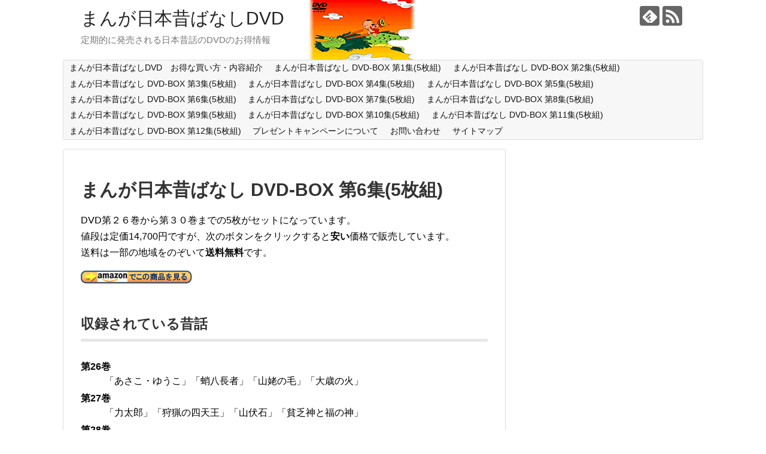

--- FILE ---
content_type: text/html; charset=UTF-8
request_url: https://mukashi.12enjoy.net/dvd-box-06/
body_size: 25409
content:
<!DOCTYPE html>
<html lang="ja">
<head>
<meta charset="UTF-8">
  <meta name="viewport" content="width=1280, maximum-scale=1, user-scalable=yes">
<link rel="alternate" type="application/rss+xml" title="まんが日本昔ばなしDVD RSS Feed" href="https://mukashi.12enjoy.net/feed/" />
<link rel="pingback" href="https://mukashi.12enjoy.net/xmlrpc.php" />
<meta name="description" content="DVD第２６巻から第３０巻までの5枚がセットになっています。値段は定価14,700円ですが、次のボタンをクリックすると安い価格で販売しています。送料は一部の地域をのぞいて送料無料です。収録されている昔話第26巻「あさこ・ゆうこ」「蛸八長者」" />
<!-- OGP -->
<meta property="og:type" content="article">
<meta property="og:description" content="DVD第２６巻から第３０巻までの5枚がセットになっています。値段は定価14,700円ですが、次のボタンをクリックすると安い価格で販売しています。送料は一部の地域をのぞいて送料無料です。収録されている昔話第26巻「あさこ・ゆうこ」「蛸八長者」">
<meta property="og:title" content="まんが日本昔ばなし DVD-BOX 第6集(5枚組)">
<meta property="og:url" content="https://mukashi.12enjoy.net/dvd-box-06/">
<meta property="og:image" content="{{images}}ama.jpg">
<meta property="og:site_name" content="まんが日本昔ばなしDVD">
<meta property="og:locale" content="ja_JP">
<!-- /OGP -->
<!-- Twitter Card -->
<meta name="twitter:card" content="summary">
<meta name="twitter:description" content="DVD第２６巻から第３０巻までの5枚がセットになっています。値段は定価14,700円ですが、次のボタンをクリックすると安い価格で販売しています。送料は一部の地域をのぞいて送料無料です。収録されている昔話第26巻「あさこ・ゆうこ」「蛸八長者」">
<meta name="twitter:title" content="まんが日本昔ばなし DVD-BOX 第6集(5枚組)">
<meta name="twitter:url" content="https://mukashi.12enjoy.net/dvd-box-06/">
<meta name="twitter:image" content="{{images}}ama.jpg">
<meta name="twitter:domain" content="mukashi.12enjoy.net">
<!-- /Twitter Card -->

<title>まんが日本昔ばなし DVD-BOX 第6集(5枚組)</title>
<link rel='dns-prefetch' href='//s.w.org' />
<link rel="alternate" type="application/rss+xml" title="まんが日本昔ばなしDVD &raquo; フィード" href="https://mukashi.12enjoy.net/feed/" />
<link rel="alternate" type="application/rss+xml" title="まんが日本昔ばなしDVD &raquo; コメントフィード" href="https://mukashi.12enjoy.net/comments/feed/" />
		<script type="text/javascript">
			window._wpemojiSettings = {"baseUrl":"https:\/\/s.w.org\/images\/core\/emoji\/11\/72x72\/","ext":".png","svgUrl":"https:\/\/s.w.org\/images\/core\/emoji\/11\/svg\/","svgExt":".svg","source":{"concatemoji":"https:\/\/mukashi.12enjoy.net\/wp-includes\/js\/wp-emoji-release.min.js"}};
			!function(e,a,t){var n,r,o,i=a.createElement("canvas"),p=i.getContext&&i.getContext("2d");function s(e,t){var a=String.fromCharCode;p.clearRect(0,0,i.width,i.height),p.fillText(a.apply(this,e),0,0);e=i.toDataURL();return p.clearRect(0,0,i.width,i.height),p.fillText(a.apply(this,t),0,0),e===i.toDataURL()}function c(e){var t=a.createElement("script");t.src=e,t.defer=t.type="text/javascript",a.getElementsByTagName("head")[0].appendChild(t)}for(o=Array("flag","emoji"),t.supports={everything:!0,everythingExceptFlag:!0},r=0;r<o.length;r++)t.supports[o[r]]=function(e){if(!p||!p.fillText)return!1;switch(p.textBaseline="top",p.font="600 32px Arial",e){case"flag":return s([55356,56826,55356,56819],[55356,56826,8203,55356,56819])?!1:!s([55356,57332,56128,56423,56128,56418,56128,56421,56128,56430,56128,56423,56128,56447],[55356,57332,8203,56128,56423,8203,56128,56418,8203,56128,56421,8203,56128,56430,8203,56128,56423,8203,56128,56447]);case"emoji":return!s([55358,56760,9792,65039],[55358,56760,8203,9792,65039])}return!1}(o[r]),t.supports.everything=t.supports.everything&&t.supports[o[r]],"flag"!==o[r]&&(t.supports.everythingExceptFlag=t.supports.everythingExceptFlag&&t.supports[o[r]]);t.supports.everythingExceptFlag=t.supports.everythingExceptFlag&&!t.supports.flag,t.DOMReady=!1,t.readyCallback=function(){t.DOMReady=!0},t.supports.everything||(n=function(){t.readyCallback()},a.addEventListener?(a.addEventListener("DOMContentLoaded",n,!1),e.addEventListener("load",n,!1)):(e.attachEvent("onload",n),a.attachEvent("onreadystatechange",function(){"complete"===a.readyState&&t.readyCallback()})),(n=t.source||{}).concatemoji?c(n.concatemoji):n.wpemoji&&n.twemoji&&(c(n.twemoji),c(n.wpemoji)))}(window,document,window._wpemojiSettings);
		</script>
		<style type="text/css">
img.wp-smiley,
img.emoji {
	display: inline !important;
	border: none !important;
	box-shadow: none !important;
	height: 1em !important;
	width: 1em !important;
	margin: 0 .07em !important;
	vertical-align: -0.1em !important;
	background: none !important;
	padding: 0 !important;
}
</style>
<link rel='stylesheet' id='simplicity-style-css'  href='https://mukashi.12enjoy.net/wp-content/themes/simplicity2/style.css' type='text/css' media='all' />
<link rel='stylesheet' id='responsive-style-css'  href='https://mukashi.12enjoy.net/wp-content/themes/simplicity2/css/responsive-pc.css' type='text/css' media='all' />
<link rel='stylesheet' id='font-awesome-style-css'  href='https://mukashi.12enjoy.net/wp-content/themes/simplicity2/webfonts/css/font-awesome.min.css' type='text/css' media='all' />
<link rel='stylesheet' id='icomoon-style-css'  href='https://mukashi.12enjoy.net/wp-content/themes/simplicity2/webfonts/icomoon/style.css' type='text/css' media='all' />
<link rel='stylesheet' id='extension-style-css'  href='https://mukashi.12enjoy.net/wp-content/themes/simplicity2/css/extension.css' type='text/css' media='all' />
<style id='extension-style-inline-css' type='text/css'>
@media screen and (max-width:639px){.article br{display:block}}#h-top{background-image:url(https://mukashi.12enjoy.net/wp-content/uploads/2019/02/headerimage.gif)}
</style>
<link rel='stylesheet' id='print-style-css'  href='https://mukashi.12enjoy.net/wp-content/themes/simplicity2/css/print.css' type='text/css' media='print' />
<link rel='stylesheet' id='sns-twitter-type-style-css'  href='https://mukashi.12enjoy.net/wp-content/themes/simplicity2/css/sns-twitter-type.css' type='text/css' media='all' />
<link rel='stylesheet' id='wp-block-library-css'  href='https://mukashi.12enjoy.net/wp-includes/css/dist/block-library/style.min.css' type='text/css' media='all' />
<link rel='stylesheet' id='cptch_stylesheet-css'  href='https://mukashi.12enjoy.net/wp-content/plugins/captcha/css/front_end_style.css' type='text/css' media='all' />
<link rel='stylesheet' id='dashicons-css'  href='https://mukashi.12enjoy.net/wp-includes/css/dashicons.min.css' type='text/css' media='all' />
<link rel='stylesheet' id='cptch_desktop_style-css'  href='https://mukashi.12enjoy.net/wp-content/plugins/captcha/css/desktop_style.css' type='text/css' media='all' />
<link rel='stylesheet' id='contact-form-7-css'  href='https://mukashi.12enjoy.net/wp-content/plugins/contact-form-7/includes/css/styles.css' type='text/css' media='all' />
<script type='text/javascript' src='https://mukashi.12enjoy.net/wp-includes/js/jquery/jquery.js'></script>
<script type='text/javascript' src='https://mukashi.12enjoy.net/wp-includes/js/jquery/jquery-migrate.min.js'></script>
<link rel="canonical" href="https://mukashi.12enjoy.net/dvd-box-06/" />
<link rel='shortlink' href='http://wp.me/P1L9r0-3W' />
<link rel="alternate" type="application/json+oembed" href="https://mukashi.12enjoy.net/wp-json/oembed/1.0/embed?url=https%3A%2F%2Fmukashi.12enjoy.net%2Fdvd-box-06%2F" />
<link rel="alternate" type="text/xml+oembed" href="https://mukashi.12enjoy.net/wp-json/oembed/1.0/embed?url=https%3A%2F%2Fmukashi.12enjoy.net%2Fdvd-box-06%2F&#038;format=xml" />
<style data-context="foundation-flickity-css">/*! Flickity v2.0.2
http://flickity.metafizzy.co
---------------------------------------------- */.flickity-enabled{position:relative}.flickity-enabled:focus{outline:0}.flickity-viewport{overflow:hidden;position:relative;height:100%}.flickity-slider{position:absolute;width:100%;height:100%}.flickity-enabled.is-draggable{-webkit-tap-highlight-color:transparent;tap-highlight-color:transparent;-webkit-user-select:none;-moz-user-select:none;-ms-user-select:none;user-select:none}.flickity-enabled.is-draggable .flickity-viewport{cursor:move;cursor:-webkit-grab;cursor:grab}.flickity-enabled.is-draggable .flickity-viewport.is-pointer-down{cursor:-webkit-grabbing;cursor:grabbing}.flickity-prev-next-button{position:absolute;top:50%;width:44px;height:44px;border:none;border-radius:50%;background:#fff;background:hsla(0,0%,100%,.75);cursor:pointer;-webkit-transform:translateY(-50%);transform:translateY(-50%)}.flickity-prev-next-button:hover{background:#fff}.flickity-prev-next-button:focus{outline:0;box-shadow:0 0 0 5px #09f}.flickity-prev-next-button:active{opacity:.6}.flickity-prev-next-button.previous{left:10px}.flickity-prev-next-button.next{right:10px}.flickity-rtl .flickity-prev-next-button.previous{left:auto;right:10px}.flickity-rtl .flickity-prev-next-button.next{right:auto;left:10px}.flickity-prev-next-button:disabled{opacity:.3;cursor:auto}.flickity-prev-next-button svg{position:absolute;left:20%;top:20%;width:60%;height:60%}.flickity-prev-next-button .arrow{fill:#333}.flickity-page-dots{position:absolute;width:100%;bottom:-25px;padding:0;margin:0;list-style:none;text-align:center;line-height:1}.flickity-rtl .flickity-page-dots{direction:rtl}.flickity-page-dots .dot{display:inline-block;width:10px;height:10px;margin:0 8px;background:#333;border-radius:50%;opacity:.25;cursor:pointer}.flickity-page-dots .dot.is-selected{opacity:1}</style><style data-context="foundation-slideout-css">.slideout-menu{position:fixed;left:0;top:0;bottom:0;right:auto;z-index:0;width:256px;overflow-y:auto;-webkit-overflow-scrolling:touch;display:none}.slideout-menu.pushit-right{left:auto;right:0}.slideout-panel{position:relative;z-index:1;will-change:transform}.slideout-open,.slideout-open .slideout-panel,.slideout-open body{overflow:hidden}.slideout-open .slideout-menu{display:block}.pushit{display:none}</style>		<style type="text/css">.recentcomments a{display:inline !important;padding:0 !important;margin:0 !important;}</style>
		<style>.ios7.web-app-mode.has-fixed header{ background-color: rgba(3,122,221,.88);}</style></head>
  <body class="page-template-default page page-id-244" itemscope itemtype="http://schema.org/WebPage">
    <div id="container">

      <!-- header -->
      <header itemscope itemtype="http://schema.org/WPHeader">
        <div id="header" class="clearfix">
          <div id="header-in">

                        <div id="h-top">
              <!-- モバイルメニュー表示用のボタン -->
<div id="mobile-menu">
  <a id="mobile-menu-toggle" href="#"><span class="fa fa-bars fa-2x"></span></a>
</div>

              <div class="alignleft top-title-catchphrase">
                <!-- サイトのタイトル -->
<p id="site-title" itemscope itemtype="http://schema.org/Organization">
  <a href="https://mukashi.12enjoy.net/">まんが日本昔ばなしDVD</a></p>
<!-- サイトの概要 -->
<p id="site-description">
  定期的に発売される日本昔話のDVDのお得情報</p>
              </div>

              <div class="alignright top-sns-follows">
                                <!-- SNSページ -->
<div class="sns-pages">
<p class="sns-follow-msg">フォローする</p>
<ul class="snsp">
<li class="feedly-page"><a href="//feedly.com/i/subscription/feed/https://mukashi.12enjoy.net/feed/" target="blank" title="feedlyで更新情報を購読" rel="nofollow"><span class="icon-feedly-logo"></span></a></li><li class="rss-page"><a href="https://mukashi.12enjoy.net/feed/" target="_blank" title="RSSで更新情報をフォロー" rel="nofollow"><span class="icon-rss-logo"></span></a></li>  </ul>
</div>
                              </div>

            </div><!-- /#h-top -->
          </div><!-- /#header-in -->
        </div><!-- /#header -->
      </header>

      <!-- Navigation -->
<nav itemscope itemtype="http://schema.org/SiteNavigationElement">
  <div id="navi">
      	<div id="navi-in">
      <div class="menu"><ul>
<li class="page_item page-item-7"><a href="https://mukashi.12enjoy.net/">まんが日本昔ばなしDVD　お得な買い方・内容紹介</a></li>
<li class="page_item page-item-22 page_item_has_children"><a href="https://mukashi.12enjoy.net/dvd-box-01/">まんが日本昔ばなし DVD-BOX 第1集(5枚組)</a>
<ul class='children'>
	<li class="page_item page-item-133"><a href="https://mukashi.12enjoy.net/dvd-box-01/dvd-no1/">第1巻</a></li>
	<li class="page_item page-item-143"><a href="https://mukashi.12enjoy.net/dvd-box-01/dvd-no2/">第2巻</a></li>
	<li class="page_item page-item-147"><a href="https://mukashi.12enjoy.net/dvd-box-01/dvd-no3/">第3巻</a></li>
	<li class="page_item page-item-258"><a href="https://mukashi.12enjoy.net/dvd-box-01/dvd-no4/">第4巻</a></li>
	<li class="page_item page-item-385"><a href="https://mukashi.12enjoy.net/dvd-box-01/dvd-no5/">第5巻</a></li>
</ul>
</li>
<li class="page_item page-item-30 page_item_has_children"><a href="https://mukashi.12enjoy.net/dvd-box-02/">まんが日本昔ばなし DVD-BOX 第2集(5枚組)</a>
<ul class='children'>
	<li class="page_item page-item-459"><a href="https://mukashi.12enjoy.net/dvd-box-02/dvd-no6/">第6巻</a></li>
	<li class="page_item page-item-464"><a href="https://mukashi.12enjoy.net/dvd-box-02/dvd-no7/">第7巻</a></li>
	<li class="page_item page-item-472"><a href="https://mukashi.12enjoy.net/dvd-box-02/dvd-no8/">第8巻</a></li>
	<li class="page_item page-item-479"><a href="https://mukashi.12enjoy.net/dvd-box-02/dvd-no9/">第9巻</a></li>
	<li class="page_item page-item-556"><a href="https://mukashi.12enjoy.net/dvd-box-02/dvd-no10/">第10巻</a></li>
</ul>
</li>
<li class="page_item page-item-150"><a href="https://mukashi.12enjoy.net/dvd-box-03/">まんが日本昔ばなし DVD-BOX 第3集(5枚組)</a></li>
<li class="page_item page-item-235"><a href="https://mukashi.12enjoy.net/dvd-box-04/">まんが日本昔ばなし DVD-BOX 第4集(5枚組)</a></li>
<li class="page_item page-item-238"><a href="https://mukashi.12enjoy.net/dvd-box-05/">まんが日本昔ばなし DVD-BOX 第5集(5枚組)</a></li>
<li class="page_item page-item-244 current_page_item"><a href="https://mukashi.12enjoy.net/dvd-box-06/">まんが日本昔ばなし DVD-BOX 第6集(5枚組)</a></li>
<li class="page_item page-item-306"><a href="https://mukashi.12enjoy.net/dvd-box-07/">まんが日本昔ばなし DVD-BOX 第7集(5枚組)</a></li>
<li class="page_item page-item-317"><a href="https://mukashi.12enjoy.net/dvd-box-08/">まんが日本昔ばなし DVD-BOX 第8集(5枚組)</a></li>
<li class="page_item page-item-325"><a href="https://mukashi.12enjoy.net/dvd-box-09/">まんが日本昔ばなし DVD-BOX 第9集(5枚組)</a></li>
<li class="page_item page-item-330"><a href="https://mukashi.12enjoy.net/dvd-box-10/">まんが日本昔ばなし DVD-BOX 第10集(5枚組)</a></li>
<li class="page_item page-item-337"><a href="https://mukashi.12enjoy.net/dvd-box-11/">まんが日本昔ばなし DVD-BOX 第11集(5枚組)</a></li>
<li class="page_item page-item-341"><a href="https://mukashi.12enjoy.net/dvd-box-12/">まんが日本昔ばなし DVD-BOX 第12集(5枚組)</a></li>
<li class="page_item page-item-109"><a href="https://mukashi.12enjoy.net/campaign/">プレゼントキャンペーンについて</a></li>
<li class="page_item page-item-373"><a href="https://mukashi.12enjoy.net/contact/">お問い合わせ</a></li>
<li class="page_item page-item-36"><a href="https://mukashi.12enjoy.net/sitemap/">サイトマップ</a></li>
</ul></div>
    </div><!-- /#navi-in -->
  </div><!-- /#navi -->
</nav>
<!-- /Navigation -->
      <!-- 本体部分 -->
      <div id="body">
        <div id="body-in" class="cf">

          
          <!-- main -->
          <main itemscope itemprop="mainContentOfPage">
            <div id="main" itemscope itemtype="http://schema.org/Blog">
          <div id="post-244" class="post-244 page type-page status-publish">
        <article class="article">
          <header>
            <h1 class="entry-title">まんが日本昔ばなし DVD-BOX 第6集(5枚組)</h1>
            <p class="post-meta">
                  
              
              
              
                          </p>

            
            
            
                    </header>

        
        <div id="the-content" class="entry-content">
        <p>DVD第２６巻から第３０巻までの5枚がセットになっています。<br />
値段は定価14,700円ですが、次のボタンをクリックすると<strong>安い</strong>価格で販売しています。<br />
送料は一部の地域をのぞいて<strong>送料無料</strong>です。</p>
<div class="click"><a href="http://www.amazon.co.jp/gp/product/B004SKT6IK/ref=as_li_tf_tl?ie=UTF8&#038;tag=multipapa-22&#038;linkCode=as2&#038;camp=247&#038;creative=1211&#038;creativeASIN=B004SKT6IK" rel="nofollow" target="blank" ><img src="https://mukashi.12enjoy.net/images/ama.jpg" alt="" /></a><img src="http://www.assoc-amazon.jp/e/ir?t=multipapa-22&#038;l=as2&#038;o=9&#038;a=B004SKT6IK" width="1" height="1" alt="" style="border:none !important; margin:0px !important;" /></div>
<h3>収録されている昔話</h3>
<dl>
<dt>第26巻</dt>
<dd>「あさこ・ゆうこ」「蛸八長者」「山姥の毛」「大歳の火」
</dd>
<dt>第27巻</dt>
<dd>「力太郎」「狩猟の四天王」「山伏石」「貧乏神と福の神」
</dd>
<dt>第28巻</dt>
<dd>「地獄のあばれもの」「鉢かつぎ姫」「乙女湯」「水の種」
</dd>
<dt>第29巻</dt>
<dd>「きつねのボッケ」「だらぐ地蔵」「佐吉舟」「鳥精進・酒精進」
</dd>
<dt>第30巻</dt>
<dd>「猿っこ昔」「カサ売りお花」「鷺宮」「横びらの天狗様」
</dd>
</dl>
<h3>評価</h3>
<p>怖い話も、懐かしい話もあるのが、このDVD-BOXの特徴です。<br />
多くの人が知らないお話もたくさんあるので、大人も子供も楽しめるでしょう。</p>
<p>DVDはりージョンコードが2であるため日本国内向けのDVDプレイヤーでのみ観ることができます。</p>
<div class="click"><a href="http://www.amazon.co.jp/gp/product/B004SKT6IK/ref=as_li_tf_tl?ie=UTF8&#038;tag=multipapa-22&#038;linkCode=as2&#038;camp=247&#038;creative=1211&#038;creativeASIN=B004SKT6IK" rel="nofollow" target="blank" ><img src="https://mukashi.12enjoy.net/images/ama.jpg" alt="" /></a><img src="http://www.assoc-amazon.jp/e/ir?t=multipapa-22&#038;l=as2&#038;o=9&#038;a=B004SKT6IK" width="1" height="1" alt="" style="border:none !important; margin:0px !important;" /></div>
        </div>

        <footer>
          <!-- ページリンク -->

          

            <!-- 文章下広告 -->
                  
          
                    <div id="sns-group">
          <div class="sns-buttons sns-buttons-pc">
    <p class="sns-share-msg">シェアする</p>
    <ul class="snsb clearfix">
    <li class="balloon-btn twitter-balloon-btn twitter-balloon-btn-defalt">
  <div class="balloon-btn-set">
    <div class="arrow-box">
      <a href="//twitter.com/search?q=https%3A%2F%2Fmukashi.12enjoy.net%2Fdvd-box-06%2F" target="blank" class="arrow-box-link twitter-arrow-box-link" rel="nofollow">
        <span class="social-count twitter-count"><span class="fa fa-comments"></span></span>
      </a>
    </div>
    <a href="https://twitter.com/intent/tweet?text=%E3%81%BE%E3%82%93%E3%81%8C%E6%97%A5%E6%9C%AC%E6%98%94%E3%81%B0%E3%81%AA%E3%81%97+DVD-BOX+%E7%AC%AC6%E9%9B%86%285%E6%9E%9A%E7%B5%84%29&amp;url=https%3A%2F%2Fmukashi.12enjoy.net%2Fdvd-box-06%2F" target="blank" class="balloon-btn-link twitter-balloon-btn-link twitter-balloon-btn-link-default" rel="nofollow">
      <span class="fa fa-twitter"></span>
              <span class="tweet-label">ツイート</span>
          </a>
  </div>
</li>
        <li class="facebook-btn"><div class="fb-like" data-href="https://mukashi.12enjoy.net/dvd-box-06/" data-layout="box_count" data-action="like" data-show-faces="false" data-share="true"></div></li>
            <li class="google-plus-btn"><script type="text/javascript" src="//apis.google.com/js/plusone.js"></script>
      <div class="g-plusone" data-size="tall" data-href="https://mukashi.12enjoy.net/dvd-box-06/"></div>
    </li>
            <li class="hatena-btn"> <a href="//b.hatena.ne.jp/entry/https://mukashi.12enjoy.net/dvd-box-06/" class="hatena-bookmark-button" data-hatena-bookmark-title="まんが日本昔ばなし DVD-BOX 第6集(5枚組)｜まんが日本昔ばなしDVD" data-hatena-bookmark-layout="vertical-large"><img src="//b.st-hatena.com/images/entry-button/button-only.gif" alt="このエントリーをはてなブックマークに追加" style="border: none;" /></a><script type="text/javascript" src="//b.st-hatena.com/js/bookmark_button.js" async="async"></script>
    </li>
            <li class="pocket-btn"><a data-pocket-label="pocket" data-pocket-count="vertical" class="pocket-btn" data-lang="en"></a>
<script type="text/javascript">!function(d,i){if(!d.getElementById(i)){var j=d.createElement("script");j.id=i;j.src="//widgets.getpocket.com/v1/j/btn.js?v=1";var w=d.getElementById(i);d.body.appendChild(j);}}(document,"pocket-btn-js");</script>
    </li>
            <li class="line-btn">
      <a href="//timeline.line.me/social-plugin/share?url=https%3A%2F%2Fmukashi.12enjoy.net%2Fdvd-box-06%2F" target="blank" class="line-btn-link" rel="nofollow">
          <img src="https://mukashi.12enjoy.net/wp-content/themes/simplicity2/images/line-btn.png" alt="" class="line-btn-img"><img src="https://mukashi.12enjoy.net/wp-content/themes/simplicity2/images/line-btn-mini.png" alt="" class="line-btn-img-mini">
        </a>
    </li>
                      </ul>
</div>

          <!-- SNSページ -->
<div class="sns-pages">
<p class="sns-follow-msg">フォローする</p>
<ul class="snsp">
<li class="feedly-page"><a href="//feedly.com/i/subscription/feed/https://mukashi.12enjoy.net/feed/" target="blank" title="feedlyで更新情報を購読" rel="nofollow"><span class="icon-feedly-logo"></span></a></li><li class="rss-page"><a href="https://mukashi.12enjoy.net/feed/" target="_blank" title="RSSで更新情報をフォロー" rel="nofollow"><span class="icon-rss-logo"></span></a></li>  </ul>
</div>
          </div>
          
          
          <p class="footer-post-meta">

            
            
                      </p>
        </footer>
        </article><!-- .article -->
      </div><!-- .page -->
    
            </div><!-- /#main -->
          </main>
        <!-- sidebar -->
<div id="sidebar" role="complementary">
    
  <div id="sidebar-widget">
  <!-- ウイジェット -->
    </div>

  
</div><!-- /#sidebar -->
        </div><!-- /#body-in -->
      </div><!-- /#body -->

      <!-- footer -->
      <footer itemscope itemtype="http://schema.org/WPFooter">
        <div id="footer" class="main-footer">
          <div id="footer-in">

            
          <div class="clear"></div>
            <div id="copyright" class="wrapper">
                            <div class="credit">
                &copy; 2011  <a href="https://mukashi.12enjoy.net">まんが日本昔ばなしDVD</a>.              </div>

                          </div>
        </div><!-- /#footer-in -->
        </div><!-- /#footer -->
      </footer>
                </div><!-- /#container -->
    <!-- Powered by WPtouch: 4.3.41 --><script src="https://mukashi.12enjoy.net/wp-includes/js/comment-reply.min.js" async></script>
<script src="https://mukashi.12enjoy.net/wp-content/themes/simplicity2/javascript.js" defer></script>
<script type='text/javascript'>
/* <![CDATA[ */
var wpcf7 = {"apiSettings":{"root":"https:\/\/mukashi.12enjoy.net\/wp-json\/contact-form-7\/v1","namespace":"contact-form-7\/v1"}};
/* ]]> */
</script>
<script type='text/javascript' src='https://mukashi.12enjoy.net/wp-content/plugins/contact-form-7/includes/js/scripts.js'></script>
<script type='text/javascript' src='https://mukashi.12enjoy.net/wp-includes/js/wp-embed.min.js'></script>
<!--stats_footer_test--><script src="https://stats.wordpress.com/e-202603.js" type="text/javascript"></script>
<script type="text/javascript">
st_go({blog:'26014022',v:'ext',post:'244'});
var load_cmc = function(){linktracker_init(26014022,244,2);};
if ( typeof addLoadEvent != 'undefined' ) addLoadEvent(load_cmc);
else load_cmc();
</script>
            <!-- はてブシェアボタン用スクリプト -->
<script type="text/javascript" src="//b.st-hatena.com/js/bookmark_button.js" charset="utf-8" async="async"></script>
<div id="fb-root"></div>
<script>(function(d, s, id) {
  var js, fjs = d.getElementsByTagName(s)[0];
  if (d.getElementById(id)) return;
  js = d.createElement(s); js.id = id; js.async = true;
  js.src = "//connect.facebook.net/ja_JP/sdk.js#xfbml=1&version=v2.6";
  fjs.parentNode.insertBefore(js, fjs);
}(document, 'script', 'facebook-jssdk'));</script>
    

    
  </body>
</html>


--- FILE ---
content_type: text/html; charset=utf-8
request_url: https://accounts.google.com/o/oauth2/postmessageRelay?parent=https%3A%2F%2Fmukashi.12enjoy.net&jsh=m%3B%2F_%2Fscs%2Fabc-static%2F_%2Fjs%2Fk%3Dgapi.lb.en.2kN9-TZiXrM.O%2Fd%3D1%2Frs%3DAHpOoo_B4hu0FeWRuWHfxnZ3V0WubwN7Qw%2Fm%3D__features__
body_size: 160
content:
<!DOCTYPE html><html><head><title></title><meta http-equiv="content-type" content="text/html; charset=utf-8"><meta http-equiv="X-UA-Compatible" content="IE=edge"><meta name="viewport" content="width=device-width, initial-scale=1, minimum-scale=1, maximum-scale=1, user-scalable=0"><script src='https://ssl.gstatic.com/accounts/o/2580342461-postmessagerelay.js' nonce="05wlTIpd8Baj56RYWvxgFA"></script></head><body><script type="text/javascript" src="https://apis.google.com/js/rpc:shindig_random.js?onload=init" nonce="05wlTIpd8Baj56RYWvxgFA"></script></body></html>